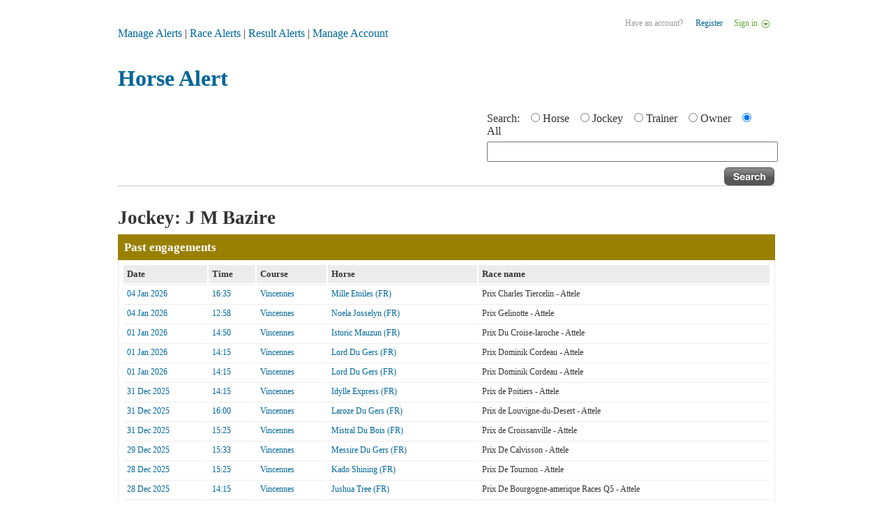

--- FILE ---
content_type: text/html
request_url: http://horsealert.com/jockey/5648/J-M-Bazire
body_size: 4867
content:
<!DOCTYPE html PUBLIC "-//W3C//DTD XHTML 1.0 Transitional//EN" "http://www.w3.org/TR/xhtml1/DTD/xhtml1-transitional.dtd">
<html xmlns="http://www.w3.org/1999/xhtml" xml:lang="en" >
    <head>
        <title>Horse Alert</title>
        <meta http-equiv="Content-Type" content="text/html; charset=utf-8" />
        <meta name="description" content="HorseAlert.com - The FREE SPORT ALERT SERVICE. Never miss a horse running again. HorseAlert will send you a FREE e-mail alert to tell you when a horse, jockey or trainer is next on track." />
        <meta name="keywords" content="horsetracker, alert, horse form, track horses, horse tracking service, free horse tracking service, horse reminder service, horse reminder, horses, racing, starting price, race, bet, result, card, statistics, tips , free tips, free bets, tipsters" />
        <link rel="stylesheet" type="text/css" href="http://yui.yahooapis.com/combo?3.1.1/build/cssreset/reset-min.css&3.1.1/build/cssfonts/fonts-min.css&3.1.1/build/cssbase/base-min.css" />
        <link rel="stylesheet" href="/css/style.css" type="text/css" media="screen" />
        <link rel="stylesheet" href="/css/jquery-ui-1.8.2.custom.css" type="text/css" media="screen" />
        <link rel="stylesheet" href="/css/demo_table.css" type="text/css" media="screen" />

        <script type="text/javascript" src="https://cdnjs.cloudflare.com/ajax/libs/jquery/1.4.4/jquery.min.js"></script>
        <script type="text/javascript" src="https://cdnjs.cloudflare.com/ajax/libs/jqueryui/1.8.24/jquery-ui.min.js"></script>
        <script type="text/javascript" src="/js/lib/jquery.validate.pack.js"></script>		

        <script type="text/javascript" src="/js/lib/jquery.dataTables.min.js"></script>
        <script type="text/javascript" src="/js/lib/jquery.dataTables.columnFilter.js"></script>

        <script type="text/javascript" src="/js/nagme.js"></script>
        <script type="text/javascript" src="/js/jquery.simplemodal-1.4.1.js"></script>
        <!-- <link rel="shortcut icon" href="/images/favicon.ico" type="image/x-icon"/> -->
    </head>
    <body class="Horse Alert">

    <div id="modalOverlay" class="modalOff"></div>

    <div id="centerModal" class="modalOff">
        <!-- Start modal inner boxes: -->
        <div id="noteModalContent" class="modalContents modalOff">
            <form id="frmSaveNote" method="POST" action="/editalert/" onsubmit="return validateSaveNote();">
                <div class="noteModalTitle">Note<img class="modalCloseButton" src="/images/Phase1/ModalCloseButton.png" alt="X" /></div>
                <div id="noteModalTimestamp">14 Feb 2011 | 19:15</div>
                <div class="noteModalMain"><textarea id="txtNoteText" name="txtNoteText"></textarea></div>
                <input id="hidNotePostAction" type="hidden" value="ADDEDIT_NOTE" name="hidPostAction" />
                <input id="hidAlertID" type="hidden" value="" name="hidAlertID" />
                <input id="hidNoteID" type="hidden" value="" name="hidNoteID" />
                <div class="noteSaveButton"><input type="image" src="/images/Phase1/saveButton.png" alt="Save" /></div>
            </form>
        </div>
        
        <div id="nagModalContent" class="modalContents modalOff">
            <form id="frmSaveNag" method="POST" action="/addnag">
                <input id="hidNotePostAction" type="hidden" value="ADD_NAG" name="hidPostAction" />
                <input id="hidObjectType" type="hidden" value="" name="hidObjectType" />
                <input id="hidObjectID" type="hidden" value="" name="hidObjectID" />
                <div id="nagModalLoggedOut">
                    <div class="nagModalTitle"><img class="NagMeLogo" src="/images/Phase1/NagMeLogoGreen.png" alt="" /><div id="modalNagTitle">Nag Me about </div><img class="modalCloseButton" src="/images/Phase1/ModalCloseButton.png" alt="X" /></div>
                    <div id="nagModalHorse"></div>
                    <div id="nagModalNoteTitle">To add a NagMe alert you must sign in.</div>
                    <div class="nagLoginForm">
                        <label class="loginTextbox" for="strLoginEmail">Email:</label>
                        <span id="nagLoginError"></span>
                        <div class="clear"></div>
                        <input id="strNagLoginEmail" class="loginTextbox" type="text" name="strLoginEmail" />
                        <label class="loginTextbox" for="strLoginPassword">Password:</label>
                        <input id="strNagLoginPassword" class="loginTextbox" type="password" name="strLoginPassword" />
                        <input id="btnLoginSignIn" class="loginButton" type="image" src="/images/Phase1/signInButton.png" onclick="doNagLogin(); return false;" />
                        <input id="chkNagRememberMe" class="loginCheckBox" type="checkbox" value="1" checked="checked" name="chkRememberMe" />
                        <label class="loginCheckbox" for="chkRememberMe">Keep me logged in</label>
                        <a href="/forgotpassword">Forgot password?</a>
                        <div id="nagLoginRegister"><div>Not a member yet?</div><input id="btnLoginRegister" type="image" src="/images/Phase1/registerButton.png" onclick="doNagRegister(); return false;" /></div>
                    </div>
                    <div class="clear"><br/></div>
                </div>
            </form>
        </div>
        <!-- End modal inner boxes -->
    </div>
    
    <div id="container">

        <div id="pageHeader">
            <div id="navBar">
                <p>
                <!--<a href="/about">About</a> |-->
                <!--    <a href="/terms">Terms</a> | -->
                <a href="/myalerts">Manage Alerts</a> | 
				<a href="/myracealerts">Race Alerts</a> |
				<a href="/myresultalerts">Result Alerts</a> |
                <a href="/myaccount">Manage Account</a>
            </div>
            <div id="loginControl">
                <div id="signInBoxOuter">
                    <div id="signInBoxInner">
                        <div id="signInBoxHeader">Sign in</div>
                        <label class="loginTextbox" for="strLoginEmail">Email:</label>
                        <span id="loginError"></span>
                        <div class="clear"></div>
                        <input id="strLoginEmail" class="loginTextbox" type="text" name="strLoginEmail" />
                        <label class="loginTextbox" for="strLoginPassword">Password:</label>
                        <input id="strLoginPassword" class="loginTextbox" type="password" name="strLoginPassword" />
                        <input id="btnLoginSignIn" class="loginButton" type="image" src="/images/Phase1/signInButton.png" onclick="doLogin(); return false;" />
                        <input id="chkRememberMe" class="loginCheckBox" type="checkbox" value="1" checked="checked" name="chkRememberMe" />
                        <label class="loginCheckbox" for="chkRememberMe">Keep me logged in</label>
                        <a class="forgotPassword" href="/forgotpassword">Forgot password?</a>
                        <!-- <div id="loginRegister">Not a member yet?<a class="registerNow" href="/register">Register now.</a></div> -->
                    </div>
                </div>
                <div id="signIn">Sign in <img src="/images/Phase1/loginDropdownOff.png" /></div><div id="signInLabel">Have an account?<a href="/register">Register</a></div>
                
                <form id="frmLogin" action="/login" method="POST">
                <input id="hidLoginEmail" type="hidden" name="email" />
                <input id="hidLoginPassword" type="hidden" name="password" />
                </form>
            </div>
        </div>

        <div class="clear"></div>

<div id="top-panel">
    <a href="/"><h1>Horse Alert</h1></a>
    <form method="GET" action="/search/" id="search-form">
        <!-- <input type="hidden" name="action" value="dosearch" /> -->
        <p>Search:
        <input type="radio" class="search-type-radio" id="search-type-horse" name="searchType" value='horse' /><span onclick="checkRadioButton(this)">Horse</span>
        <input type="radio" class="search-type-radio" id="search-type-jockey" name="searchType" value='jockey' /><span onclick="checkRadioButton(this)">Jockey</span>
        <input type="radio" class="search-type-radio" id="search-type-trainer" name="searchType" value='trainer' /><span onclick="checkRadioButton(this)">Trainer</span>
        <input type="radio" class="search-type-radio" id="search-type-owner" name="searchType" value='owner' /><span onclick="checkRadioButton(this)">Owner</span>
        <input type="radio" class="search-type-radio" id="search-type-all" name="searchType" value='all' checked="checked" /><span onclick="checkRadioButton(this)">All</span>
        </p>
        <input type="text" name="searchFor" id="search-bar" value=""/>
        <input type="image" name="submit" src="/images/blank.gif" value="Search" id="search-button" />
    </form>
    
    
</div>



<hr />
<div id="main-panel">
<div id="content-panel">
<h1 id="jockey-name">Jockey: J M Bazire</h1>
<!--<div id="btnNag_5648" class="nag-button"></div>-->
<script type="text/javascript">
$(document).ready(function()
{
    $('#btnNag_5648').click(function()
    {
        addNag(2, 5648, "J M Bazire", "J M Bazire");
    });
});
</script>



<h2>Past engagements</h2>
<table class="formEntriesTable bordered">
    <thead>
        <tr>
      <th class="formDate">Date</th>
      <th class="formEntriesTime">Time</th>
      <th>Course</th>
      <th>Horse</th>
      <th>Race name</th>
    </tr>
    </thead>
  <tbody>
 
  <tr>
    <td><a href="/card/415160">04 Jan 2026</a></td>
    <td><a href="/card/415160">16:35</a></td>
    <td><a href="/card/415160">Vincennes</a></td>
    <td><a href="/horse/377695/Mille-Etoiles">Mille Etoiles (FR)</a></td>
    <td>Prix Charles Tiercelin - Attele</td>
  </tr>
 
  <tr>
    <td><a href="/card/415154">04 Jan 2026</a></td>
    <td><a href="/card/415154">12:58</a></td>
    <td><a href="/card/415154">Vincennes</a></td>
    <td><a href="/horse/392410/Noela-Josselyn">Noela Josselyn (FR)</a></td>
    <td>Prix Gelinotte - Attele</td>
  </tr>
 
  <tr>
    <td><a href="/card/414919">01 Jan 2026</a></td>
    <td><a href="/card/414919">14:50</a></td>
    <td><a href="/card/414919">Vincennes</a></td>
    <td><a href="/horse/303949/Istoric-Mauzun">Istoric Mauzun (FR)</a></td>
    <td>Prix Du Croise-laroche - Attele</td>
  </tr>
 
  <tr>
    <td><a href="/card/414918">01 Jan 2026</a></td>
    <td><a href="/card/414918">14:15</a></td>
    <td><a href="/card/414918">Vincennes</a></td>
    <td><a href="/horse/400204/Lord-Du-Gers">Lord Du Gers (FR)</a></td>
    <td>Prix Dominik Cordeau - Attele</td>
  </tr>
 
  <tr>
    <td><a href="/card/414918">01 Jan 2026</a></td>
    <td><a href="/card/414918">14:15</a></td>
    <td><a href="/card/414918">Vincennes</a></td>
    <td><a href="/horse/366582/Lord-Du-Gers">Lord Du Gers (FR)</a></td>
    <td>Prix Dominik Cordeau - Attele</td>
  </tr>
 
  <tr>
    <td><a href="/card/414830">31 Dec 2025</a></td>
    <td><a href="/card/414830">14:15</a></td>
    <td><a href="/card/414830">Vincennes</a></td>
    <td><a href="/horse/317676/Idylle-Express">Idylle Express (FR)</a></td>
    <td>Prix de Poitiers - Attele</td>
  </tr>
 
  <tr>
    <td><a href="/card/414833">31 Dec 2025</a></td>
    <td><a href="/card/414833">16:00</a></td>
    <td><a href="/card/414833">Vincennes</a></td>
    <td><a href="/horse/366473/Laroze-Du-Gers">Laroze Du Gers (FR)</a></td>
    <td>Prix de Louvigne-du-Desert - Attele</td>
  </tr>
 
  <tr>
    <td><a href="/card/414832">31 Dec 2025</a></td>
    <td><a href="/card/414832">15:25</a></td>
    <td><a href="/card/414832">Vincennes</a></td>
    <td><a href="/horse/381661/Mistral-Du-Bois">Mistral Du Bois (FR)</a></td>
    <td>Prix de Croissanville - Attele</td>
  </tr>
 
  <tr>
    <td><a href="/card/414718">29 Dec 2025</a></td>
    <td><a href="/card/414718">15:33</a></td>
    <td><a href="/card/414718">Vincennes</a></td>
    <td><a href="/horse/385471/Messire-Du-Gers">Messire Du Gers (FR)</a></td>
    <td>Prix De Calvisson - Attele</td>
  </tr>
 
  <tr>
    <td><a href="/card/414633">28 Dec 2025</a></td>
    <td><a href="/card/414633">15:25</a></td>
    <td><a href="/card/414633">Vincennes</a></td>
    <td><a href="/horse/342467/Kado-Shining">Kado Shining (FR)</a></td>
    <td>Prix De Tournon - Attele</td>
  </tr>
 
  <tr>
    <td><a href="/card/414631">28 Dec 2025</a></td>
    <td><a href="/card/414631">14:15</a></td>
    <td><a href="/card/414631">Vincennes</a></td>
    <td><a href="/horse/320522/Jushua-Tree">Jushua Tree (FR)</a></td>
    <td>Prix De Bourgogne-amerique Races Q5 - Attele</td>
  </tr>
 
  <tr>
    <td><a href="/card/414630">28 Dec 2025</a></td>
    <td><a href="/card/414630">13:33</a></td>
    <td><a href="/card/414630">Vincennes</a></td>
    <td><a href="/horse/384827/Madison-Seven">Madison Seven (FR)</a></td>
    <td>Prix De Meulan - Attele</td>
  </tr>
 
  <tr>
    <td><a href="/card/414635">28 Dec 2025</a></td>
    <td><a href="/card/414635">16:35</a></td>
    <td><a href="/card/414635">Vincennes</a></td>
    <td><a href="/horse/373795/Liquidateur">Liquidateur (FR)</a></td>
    <td>Prix De Conde - Attele</td>
  </tr>
 
  <tr>
    <td><a href="/card/414525">27 Dec 2025</a></td>
    <td><a href="/card/414525">16:35</a></td>
    <td><a href="/card/414525">Vincennes</a></td>
    <td><a href="/horse/348658/Juste-Snob">Juste Snob (FR)</a></td>
    <td>Prix De Sainte-marie-du-mont - Attele</td>
  </tr>
 
  <tr>
    <td><a href="/card/414522">27 Dec 2025</a></td>
    <td><a href="/card/414522">14:50</a></td>
    <td><a href="/card/414522">Vincennes</a></td>
    <td><a href="/horse/378380/Mario-Mascar">Mario Mascar (FR)</a></td>
    <td>Prix Du Mele Sur Sarthe - Attele</td>
  </tr>
 
  <tr>
    <td><a href="/card/414521">27 Dec 2025</a></td>
    <td><a href="/card/414521">14:15</a></td>
    <td><a href="/card/414521">Vincennes</a></td>
    <td><a href="/horse/364508/Killiam-Fromentro">Killiam Fromentro (FR)</a></td>
    <td>Prix De Bar-le-duc - Attele</td>
  </tr>
 
  <tr>
    <td><a href="/card/414486">26 Dec 2025</a></td>
    <td><a href="/card/414486">16:13</a></td>
    <td><a href="/card/414486">Vincennes</a></td>
    <td><a href="/horse/322898/Cantab-As">Cantab As (FR)</a></td>
    <td>Prix de Montauban - Attele</td>
  </tr>
 
  <tr>
    <td><a href="/card/414491">26 Dec 2025</a></td>
    <td><a href="/card/414491">19:15</a></td>
    <td><a href="/card/414491">Vincennes</a></td>
    <td><a href="/horse/353538/Kador-Josselyn">Kador Josselyn (FR)</a></td>
    <td>Prix de Compiegne - Attele</td>
  </tr>
 
  <tr>
    <td><a href="/card/414485">26 Dec 2025</a></td>
    <td><a href="/card/414485">15:38</a></td>
    <td><a href="/card/414485">Vincennes</a></td>
    <td><a href="/horse/386436/Mamounia-Seven">Mamounia Seven (FR)</a></td>
    <td>Prix de Fougeres - Attele</td>
  </tr>
 
  <tr>
    <td><a href="/card/414489">26 Dec 2025</a></td>
    <td><a href="/card/414489">17:58</a></td>
    <td><a href="/card/414489">Vincennes</a></td>
    <td><a href="/horse/320327/Idole-Dourville">Idole D'ourville (FR)</a></td>
    <td>Prix de Salvanhac - Attele</td>
  </tr>
 
  <tr>
    <td><a href="/card/414487">26 Dec 2025</a></td>
    <td><a href="/card/414487">16:48</a></td>
    <td><a href="/card/414487">Vincennes</a></td>
    <td><a href="/horse/390261/Mandela-Seven">Mandela Seven (FR)</a></td>
    <td>Prix de Paray-Le-Monial - Attele</td>
  </tr>
 
  <tr>
    <td><a href="/card/414455">25 Dec 2025</a></td>
    <td><a href="/card/414455">14:15</a></td>
    <td><a href="/card/414455">Vincennes</a></td>
    <td><a href="/horse/354469/Kiki-And-Co">Kiki And Co (FR)</a></td>
    <td>Prix De Saint-aubin-les-elbeuf - Attele</td>
  </tr>
 
  <tr>
    <td><a href="/card/414453">25 Dec 2025</a></td>
    <td><a href="/card/414453">12:58</a></td>
    <td><a href="/card/414453">Vincennes</a></td>
    <td><a href="/horse/397535/Myriada">Myriada (FR)</a></td>
    <td>Prix De Castelsarrasin - Attele</td>
  </tr>
 
  <tr>
    <td><a href="/card/414458">25 Dec 2025</a></td>
    <td><a href="/card/414458">15:53</a></td>
    <td><a href="/card/414458">Vincennes</a></td>
    <td><a href="/horse/376451/Melba-Du-Gers">Melba Du Gers (FR)</a></td>
    <td>Prix De Chateau Chinon - Attele</td>
  </tr>
 
  <tr>
    <td><a href="/card/414452">25 Dec 2025</a></td>
    <td><a href="/card/414452">12:23</a></td>
    <td><a href="/card/414452">Vincennes</a></td>
    <td><a href="/horse/392410/Noela-Josselyn">Noela Josselyn (FR)</a></td>
    <td>Prix De Chatellerault - Attele</td>
  </tr>
 
  <tr>
    <td><a href="/card/414456">25 Dec 2025</a></td>
    <td><a href="/card/414456">14:50</a></td>
    <td><a href="/card/414456">Vincennes</a></td>
    <td><a href="/horse/369818/Looking-Daurcy">Looking D'aurcy (FR)</a></td>
    <td>Prix De La Touraine - Attele</td>
  </tr>
 
  <tr>
    <td><a href="/card/414344">24 Dec 2025</a></td>
    <td><a href="/card/414344">11:48</a></td>
    <td><a href="/card/414344">Vincennes</a></td>
    <td><a href="/horse/389159/Mythique-Josselyn">Mythique Josselyn (FR)</a></td>
    <td>Prix De Barcelonnette - Attele</td>
  </tr>
 
  <tr>
    <td><a href="/card/414352">24 Dec 2025</a></td>
    <td><a href="/card/414352">16:35</a></td>
    <td><a href="/card/414352">Vincennes</a></td>
    <td><a href="/horse/370669/Legende-Seven">Legende Seven (FR)</a></td>
    <td>Prix De Saint-jean-de-monts - Attele</td>
  </tr>
 
  <tr>
    <td><a href="/card/414350">24 Dec 2025</a></td>
    <td><a href="/card/414350">15:25</a></td>
    <td><a href="/card/414350">Vincennes</a></td>
    <td><a href="/horse/386334/Kalie-Pacha">Kalie Pacha (FR)</a></td>
    <td>Prix De Chatel-censoir - Attele</td>
  </tr>
 
  <tr>
    <td><a href="/card/414348">24 Dec 2025</a></td>
    <td><a href="/card/414348">14:15</a></td>
    <td><a href="/card/414348">Vincennes</a></td>
    <td><a href="/horse/382815/Mateo-Di-Quattro">Mateo Di Quattro (FR)</a></td>
    <td>Prix De Craon - Attele</td>
  </tr>
 
  <tr>
    <td><a href="/card/414217">21 Dec 2025</a></td>
    <td><a href="/card/414217">14:15</a></td>
    <td><a href="/card/414217">Vincennes</a></td>
    <td><a href="/horse/379643/Immortal-Doc">Immortal Doc (FR)</a></td>
    <td>Prix Tenor De Baune-amerique Races Q4 - Attele</td>
  </tr>
 
  <tr>
    <td><a href="/card/414222">21 Dec 2025</a></td>
    <td><a href="/card/414222">17:10</a></td>
    <td><a href="/card/414222">Vincennes</a></td>
    <td><a href="/horse/375782/Mouskie-De-Guez">Mouskie De Guez (FR)</a></td>
    <td>Prix De Fustignac - Attele</td>
  </tr>
 
  <tr>
    <td><a href="/card/414220">21 Dec 2025</a></td>
    <td><a href="/card/414220">16:00</a></td>
    <td><a href="/card/414220">Vincennes</a></td>
    <td><a href="/horse/356607/Liza-Josselyn">Liza Josselyn (FR)</a></td>
    <td>Criterium Continental-amerique Races Q3 - Attele</td>
  </tr>
 
  <tr>
    <td><a href="/card/414174">20 Dec 2025</a></td>
    <td><a href="/card/414174">12:23</a></td>
    <td><a href="/card/414174">Vincennes</a></td>
    <td><a href="/horse/390261/Mandela-Seven">Mandela Seven (FR)</a></td>
    <td>Prix Du Merlerault - Attele</td>
  </tr>
 
  <tr>
    <td><a href="/card/414179">20 Dec 2025</a></td>
    <td><a href="/card/414179">15:25</a></td>
    <td><a href="/card/414179">Vincennes</a></td>
    <td><a href="/horse/344862/Kynte-Flush">Kynte Flush (FR)</a></td>
    <td>Prix D'evreux - Attele</td>
  </tr>
 
  <tr>
    <td><a href="/card/414177">20 Dec 2025</a></td>
    <td><a href="/card/414177">14:15</a></td>
    <td><a href="/card/414177">Vincennes</a></td>
    <td><a href="/horse/251468/Himberland">Himberland (FR)</a></td>
    <td>Prix De Strasbourg - Attele</td>
  </tr>
 
  <tr>
    <td><a href="/card/414101">19 Dec 2025</a></td>
    <td><a href="/card/414101">19:15</a></td>
    <td><a href="/card/414101">Vincennes</a></td>
    <td><a href="/horse/354253/Joy-Du-Carnois">Joy Du Carnois (FR)</a></td>
    <td>Prix D'amboise - Attele</td>
  </tr>
 
  <tr>
    <td><a href="/card/414099">19 Dec 2025</a></td>
    <td><a href="/card/414099">17:58</a></td>
    <td><a href="/card/414099">Vincennes</a></td>
    <td><a href="/horse/386436/Mamounia-Seven">Mamounia Seven (FR)</a></td>
    <td>Prix De Jablines - Attele</td>
  </tr>
 
  <tr>
    <td><a href="/card/414097">19 Dec 2025</a></td>
    <td><a href="/card/414097">16:48</a></td>
    <td><a href="/card/414097">Vincennes</a></td>
    <td><a href="/horse/354174/Lagnu-Mag">Lagnu Mag (FR)</a></td>
    <td>Prix De Luynes - Attele</td>
  </tr>
 
  <tr>
    <td><a href="/card/413920">17 Dec 2025</a></td>
    <td><a href="/card/413920">12:55</a></td>
    <td><a href="/card/413920">Vincennes</a></td>
    <td><a href="/horse/328653/Iron-Du-Gers">Iron Du Gers (FR)</a></td>
    <td>Prix de la Tremblade - Attele</td>
  </tr>
 
  <tr>
    <td><a href="/card/413720">14 Dec 2025</a></td>
    <td><a href="/card/413720">14:15</a></td>
    <td><a href="/card/413720">Vincennes</a></td>
    <td><a href="/horse/397931/Jobspost">Jobspost (FR)</a></td>
    <td>Prix De Briare - Attele</td>
  </tr>
 
  <tr>
    <td><a href="/card/413718">14 Dec 2025</a></td>
    <td><a href="/card/413718">12:58</a></td>
    <td><a href="/card/413718">Vincennes</a></td>
    <td><a href="/horse/393504/Nanika-Du-Pont">Nanika Du Pont (FR)</a></td>
    <td>Prix Une De Mai - Group 2 - Attele</td>
  </tr>
 
  <tr>
    <td><a href="/card/413725">14 Dec 2025</a></td>
    <td><a href="/card/413725">17:10</a></td>
    <td><a href="/card/413725">Vincennes</a></td>
    <td><a href="/horse/387805/Tulipe-Oasis">Tulipe Oasis (FR)</a></td>
    <td>Prix Albert Rayon - Group 3 -Attele</td>
  </tr>
 
  <tr>
    <td><a href="/card/413724">14 Dec 2025</a></td>
    <td><a href="/card/413724">16:35</a></td>
    <td><a href="/card/413724">Vincennes</a></td>
    <td><a href="/horse/297950/Hubble-Du-Vivier">Hubble Du Vivier (FR)</a></td>
    <td>Prix Jean Dumouch - Group 3 - Attele</td>
  </tr>
 
  <tr>
    <td><a href="/card/413668">13 Dec 2025</a></td>
    <td><a href="/card/413668">15:25</a></td>
    <td><a href="/card/413668">Vincennes</a></td>
    <td><a href="/horse/382052/Fly-Top">Fly Top (FR)</a></td>
    <td>Prix Oscar Collard - Attele - Group 3</td>
  </tr>
 
  <tr>
    <td><a href="/card/413666">13 Dec 2025</a></td>
    <td><a href="/card/413666">14:15</a></td>
    <td><a href="/card/413666">Vincennes</a></td>
    <td><a href="/horse/210767/Femto-De-Vauvert">Femto De Vauvert (FR)</a></td>
    <td>Prix Michel Thoury - Attele</td>
  </tr>
 
  <tr>
    <td><a href="/card/413664">13 Dec 2025</a></td>
    <td><a href="/card/413664">12:58</a></td>
    <td><a href="/card/413664">Vincennes</a></td>
    <td><a href="/horse/394027/Gilles-Grif">Gilles Grif (FR)</a></td>
    <td>Prix De Mansle - Attele - Group 3</td>
  </tr>
 
  <tr>
    <td><a href="/card/413671">13 Dec 2025</a></td>
    <td><a href="/card/413671">17:10</a></td>
    <td><a href="/card/413671">Vincennes</a></td>
    <td><a href="/horse/372524/Lumiere-Du-Chene">Lumiere Du Chene (FR)</a></td>
    <td>Prix D'evrecy - Attele</td>
  </tr>
 
  <tr>
    <td><a href="/card/413563">12 Dec 2025</a></td>
    <td><a href="/card/413563">19:15</a></td>
    <td><a href="/card/413563">Vincennes</a></td>
    <td><a href="/horse/317676/Idylle-Express">Idylle Express (FR)</a></td>
    <td>Prix De Tourcoing - Attele</td>
  </tr>
 
  <tr>
    <td><a href="/card/413561">12 Dec 2025</a></td>
    <td><a href="/card/413561">17:58</a></td>
    <td><a href="/card/413561">Vincennes</a></td>
    <td><a href="/horse/375782/Mouskie-De-Guez">Mouskie De Guez (FR)</a></td>
    <td>Prix De Cancale - Attele</td>
  </tr>
  </tbody>
</table>







</div>

<div id="ad-panel">
    <!-- Advert code to go here -->
</div>








    <div id="footer">
        <p><!-- <a href="/privacy">Privacy</a> | -->
            <!--
            <a href="/about">About</a> |
            <a href="/terms">Terms</a> |
            <a href="/privacy">Privacy</a> |
            <a href="/myalerts">Manage Alerts</a> | 
            <a href="/myaccount">Manage Account</a> |-->
            <a href="/gallops">Gallops</a> |
            <a href="/racingnews">Racing News</a> | 
            <a href="/calendar">Calendar</a> |
            &copy; 2026</p>
    </div>
</div>
</body>
</html>


--- FILE ---
content_type: text/css
request_url: http://horsealert.com/css/style.css
body_size: 5112
content:
body {
  background-color:#ffffff;
  color:#333333;
}
a {
  color:#006699;
  text-decoration:none;
}
img { display:block; }
.center-align {
  margin:0px auto;
  position:relative;
}

.gHidden { display: none !important}
.gNoBreak { white-space:nowrap; }

.page-areas {
  margin:0px auto;
  position:relative;
  width:942px;
  clear:both;
}

div#container
{
	margin:0 auto 0;
	padding: 15px;
	position:relative;
	width:942px;
}

div#container hr {
  display:block;
  position:relative;
  padding:0;
  margin:30px auto;
  width:100%;
  clear:both;
  border:none;
  border-top:1px solid #cccccc;
  font-size:1px;
  line-height:0;
  overflow:visible;
}
div#container #search-bar {
  width:499px;
  margin-bottom:7px;
  font-size:123.1%;
}
div#container #search-button {
  background:url('/images/search-button.png');
  width:74px;
  height:27px;
  float:right;
}
div#container #search-button:hover { background-position:0 28px; }
/*div#container img {*/
#home-page-panel img {
  width:224px;
  margin-left:131px;
  margin-bottom:15px;
  display:block;
}
div#container input.search-type-radio {
  margin-left:12px;
  margin-right:4px;
}
div#container div#home-page-panel p {
  margin-top:7px;
  width:429px;
  float:left;
}
div#container div#home-page-panel {
  margin:0px auto;
  position:relative;
  width:503px;
  margin-top:14px;
  margin-bottom:52px;
}
div#container div#top-panel img {
  float:left;
  margin-left:0px;
  margin-bottom:26px;
}
div#container div#top-panel form {
  width:413px;
  float:right;
}
div#container div#top-panel p {
  float:left;
  margin-bottom:6px;
  margin-top:6px;
  width:400px;
}
div#container div#top-panel #search-bar { width:409px; }
div#container div#top-panel {
  margin:0px auto;
  position:relative;
  width:942px;
  margin-top:0px;
}
div#container div#main-panel #content-panel {
  float:left;
  width:942px;
}
div#container div#main-panel #ad-panel h3 { color:#fd5b10; }
div#container div#main-panel #ad-panel a {
  color:#333333;
  text-decoration:underline;
}
div#container div#main-panel #ad-panel {
  float:left;
  width:140px;
  margin-left:22px;
}
div#container div#main-panel h1 span { font-weight:normal; }
div#container div#main-panel h1 {
  font-size:167%;
  float:left;
  margin:0;
  margin-right:12px;
}
div#container div#main-panel h2 {
  font-size:108%;
  margin-bottom:0px;
  padding:0.5em;
  clear:both;
  background:#998000;
  color:#ffffff;
}
div#container div#main-panel .nag-button {
  background:url('/images/nag-button.png');
  width:96px;
  height:26px;
  margin:0;
  float:left;
  cursor: pointer;
}
div#container div#main-panel .nag-button:hover { background-position:0 26px; }
div#container div#main-panel .no-bg {
  background:none;
  width:auto;
  height:auto;
  float:none;
}
div#container div#main-panel p#horse-details span { margin-right:24px; }
div#container div#main-panel p#horse-details { clear:left; }
div#container div#main-panel p { clear:left; }
div#container div#main-panel div#search-results-container {
  clear:both;
  padding-top:30px;
}
div#container div#main-panel div.search-results {
  float:left;
  width:234px;
}
div#container div#main-panel div.no-results { font-size:17px; }

div#container div#main-panel table, div#container div#main-panel td, div#container div#main-panel th { border:none; padding:5px; }
div#container div#main-panel table.bordered th, div#container div#main-panel table.bordered td {
  border:0;
  text-align:left;
}
div#container div#main-panel table.bordered td {
  vertical-align:top;
  vertical-align:top;
  border-top:1px solid #ececec;
}

div#container div#main-panel table.bordered td.closeup-comments {border-top: 0;color: #888;font-size: 11px;}

div#container div#main-panel table.bordered th.numerical-column, div#container div#main-panel table.bordered td.numerical-column { text-align:center; }
div#container div#main-panel table.bordered thead {
  background-color:#ececec;
  font-weight:normal;
  color:#333333;
}
div#container div#main-panel table.bordered {
  width:100%;
  clear:both;
  border-left:1px solid #ececec;
  border-right:1px solid #ececec;
  border-bottom:1px solid #ececec;
}
div#container div#main-panel form#login-form label { display:block; }
div#container div#main-panel form#login-form div {
  width:233px;
  float:left;
  margin-right:13px;
  margin-bottom:30px;
}
div#container div#main-panel form#login-form input {
  width:233px;
  font-size:123.1%;
}
div#container div#main-panel form#login-form select {
  width:233px;
  font-size:123.1%;
}
div#container div#main-panel form#login-form div#login-submit-container input {
  width:77px;
  height:30px;
  background:url("/images/login-button.png") 0 0;
}
div#container div#main-panel form#login-form div#reset-submit-container input {
  width:176px;
  height:30px;
  background:url("/images/reset-password-button.png") 0 0;
}
div#container div#main-panel form#login-form {
  clear:left;
  margin-top:78px;
}
div#container div#main-panel table.alerts-table thead {
  background-color:#998000;
  color:#ffffff;
}
div#container div#main-panel table.alerts-table { }
div#container div#main-panel {
  margin:0px auto;
  position:relative;
  width:942px;
  clear:both;
  clear:both;
  margin-top:26px;
  padding-bottom:12px;
}
div#container div#card h1 {
  margin-bottom:30px;
  float:none;
}
div#container div#card h2 {
  background:#ffffff;
  color:#333333;
  padding:0;
}
div#container div#card table th {
  background:#998000;
  color:#ffffff;
}
div#container div#card p {
  margin-top:30px;
  margin-bottom:30px;
}
div#container div#content-panel h1 { margin-bottom:8px; }
div#container div#content-panel h1#horse-name { margin-bottom:30px; }
div#container div#content-panel table.dFormSummary tr.last { background-color: #ececec; }
div#container div#content-panel table.dFormSummary tr.notGreyed { background-color: #ffffff; }
div#container div#content-panel table.dFormSummary #formExpander .formControlOpen { color:#006699 !important; cursor:pointer; font-weight: normal; }
div#container div#content-panel table.dFormSummary #formExpander .formControlClose { color:#006699 !important; cursor:pointer; font-weight: normal; margin-left: 15px; }
div#container div#content-panel table.dFormSummary #formExpander IMG { display:inline; margin:0 0 0 5px; vertical-align:bottom; }

div#container div#content-panel #raceCardTable { font-size: 12px; }
div#container div#content-panel #raceCardTable TH { line-height:1.5; padding:8px 5px; }
div#container div#content-panel #raceCardTable TH.whlogo { }
div#container div#content-panel #raceCardTable TH.whlogo IMG { margin:0 0 0 11px; }
div#container div#content-panel #raceCardTable TD.whodds { font-size: 14px; }

#footer {
  margin:0px auto;
  position:relative;
  width:942px;
  width:100%;
  clear:both;
  padding-top:32px;
  margin-bottom:32px;
  font-size:85%;
  text-align:center;
}

#navBar {
  float:left;
}

.ui-autocomplete { width:409px; }
.homepage .ui-autocomplete { width:501px; }

.ui-menu-item { list-style:none outside none; }
.ui-menu-item a { padding:2px; }
form#nag_form_entry input#email { width:240px; }
#nag-me-submit {
  background:url('/images/nag-button.png');
  width:96px;
  height:26px;
  margin:0;
  border:0;
  color:#ffffff;
}

#nag_form_entry #nag-me-submit {margin-bottom: -7px;}

#nag-me-submit:hover { background-position:0 26px; }
label.error, .error { color:#d82d33; font-weight: bold;}
#error-box { min-height:1.4em; }
form.myaccount {clear: both;padding-top: 20px;}
form.myaccount label {width: 160px;display: inline-block;}
form.myaccount ol, form.myaccount ol li {list-style-type: none;margin: 0;}
form.myaccount ol li {margin-bottom: 10px;}

/*
Registration Page
*/

#registerBody, .form-container
{
    margin:34px auto 0;
    position:relative;
    width:620px;
}
#registerBody H1, .form-container h1
{
    font-size:26px;
    margin:10px 0;
}
#registerBody P { }
#registerBody TABLE, .form-container table { width: 100%; }
#registerBody TD, .form-container td
{
    border:medium none;
    padding:0;
}

#registerBody .mobileLabel { color: #888888; padding-bottom:2px; }
#registerBody .mobileLabel INPUT { margin-bottom:0; }
#registerBody .confirmPassword { padding-bottom:2px; }
#registerBody .confirmPassword INPUT { margin-bottom:0; }
#registerBody .mobileMessage { color: #888888; padding-bottom:7px; }

#registerBody TD INPUT, .form-container input
{
    margin:3px 5px 14px 0;
    width:240px;
    padding-left:6px;
}
.form-container input { margin-bottom: 0; }
.form-container td { padding-bottom: 14px; }
.form-container .note { color: #999; }
.checkbox-label { width: auto !important; }
input.checkbox { width: auto; }
button.save-changes {
    background: url(../images/save-changes-button.png) no-repeat;
    text-indent: -9999px;
    width: 120px;
    height: 27px;
    border: none;
    margin: 0 !important;
}
button:hover { cursor: pointer; }
#registerBody P.registrationHeader
{
    line-height:2.5;
}
#registerBody P.checkOptions
{
    line-height:1.5;
}
#registerBody P.checkOptions INPUT
{
    margin:-2px 10px 0 0;
    vertical-align:middle;
}
#registerBody #btnSignUp
{
    margin:1px 0 0 12px;
    vertical-align:top;
    cursor: pointer;    
}
#registerBody #btnCreateAccount, .form-container .button
{
    margin:12px 0 0;
}
#registerBody SPAN, .form-container span { color: #d4484b; }

.headerBorder
{
    clear: both; border-bottom:1px solid #CCCCCC;
}

#registerBody #strTelephone { color: #909090; }

#registrationBody #registrationError, .form-container .error { color: red; font-weight: bold; }

#registerDone P.registrationHeader
{
    line-height:1.5;
}


#registerDoneBody
{
    margin:34px auto 0;
    position:relative;
    width:620px;
}

#registerConfirmBody
{
    margin:34px auto 0;
    position:relative;
    width:620px;
}


#status { font-weight: bold; }
.success { color: #64A63C !important; }

/*
Forgot Password Page
---------------------------------------------------------------------------
*/

#forgotPasswordBody
{
    margin:34px auto 0;
    position:relative;
    width:620px;
}
#forgotPasswordBody H1
{
    font-size:26px;
    margin:10px 0;
}
#forgotPasswordBody P { }
#forgotPasswordBody TABLE { width: 100%; }
#forgotPasswordBody TD
{
    border:medium none;
    padding:0;
}
#forgotPasswordBody TD INPUT
{
    margin:3px 5px 14px 0;
    width:240px;
    padding-left:6px;
}
#forgotPasswordBody P.registrationHeader
{
    line-height:1.5;
}
#forgotPasswordBody P.checkOptions
{
    line-height:1.5;
}
#forgotPasswordBody P.checkOptions INPUT
{
    margin:-2px 10px 0 0;
    vertical-align:middle;
}
#forgotPasswordBody #btnSignUp
{
    margin:1px 0 0 12px;
    vertical-align:top;
}
#forgotPasswordBody #btnCreateAccount
{
    margin:12px 0 0;
}
#forgotPasswordBody SPAN { color: #d4484b; }

.headerBorder
{
    clear: both; border-bottom:1px solid #CCCCCC;
}

#forgotPasswordBody #strTelephone { color: #909090; }

#registrationBody #forgotPasswordError { color: red; font-weight: bold; }


#registerDone P.registrationHeader
{
    line-height:1.5;
}

#forgotPasswordDoneBody
{
    margin:34px auto 0;
    position:relative;
    width:620px;
}


/*
Reset Password Page
---------------------------------------------------------------------------
*/

#resetPasswordBody
{
    margin:34px auto 0;
    position:relative;
    width:620px;
}
#resetPasswordBody H1
{
    font-size:26px;
    margin:10px 0;
}
#resetPasswordBody P { }
#resetPasswordBody TABLE { width: 100%; }
#resetPasswordBody TD
{
    border:medium none;
    padding:0;
}
#resetPasswordBody TD INPUT
{
    margin:3px 5px 14px 0;
    width:240px;
    padding-left:6px;
}
#resetPasswordBody P.registrationHeader
{
    line-height:2.5;
}
#resetPasswordBody P.checkOptions
{
    line-height:1.5;
}
#resetPasswordBody P.checkOptions INPUT
{
    margin:-2px 10px 0 0;
    vertical-align:middle;
}
#resetPasswordBody #btnSignUp
{
    margin:1px 0 0 12px;
    vertical-align:top;
}
#resetPasswordBody #btnCreateAccount
{
    margin:12px 0 0;
}
#resetPasswordBody SPAN { color: #d4484b; }

.headerBorder
{
    clear: both; border-bottom:1px solid #CCCCCC;
}

#resetPasswordBody #strTelephone { color: #909090; }

#registrationBody #resetPasswordError { color: red; font-weight: bold; }


#registerDone P.registrationHeader
{
    line-height:1.5;
}

#resetPasswordDoneBody
{
    margin:34px auto 0;
    position:relative;
    width:620px;
}


.closeAlertCross { border: 0; }

/* --------------------------------------------------------------------------------------------- */

#homepageCards { width:934px; min-height: 200px; background-color: #ffffff;}
#homepageCards #cardsTitle { background-color: #998000; color: #ffffff; float: left; width:100%; padding:4px 4px 3px; font-size:14px; font-weight:bold; }
#homepageCards #cardsInstructions { float: right; text-align: right; padding:0 5px 0 0; }
#homepageCards #cardsInstructions div { float: right; margin: 3px 0 0 0; font-size:11px; font-weight:normal; }
#homepageCards #cardsInstructions img { float: right; margin-left:8px; }
#homepageCards #latestResultsTable { width: 942px; font-size: 11px; margin-bottom:0; }

#homepageCards #latestResultsTable td, #homepageCards #latestResultsTable th { border:none; margin: 0; padding: 0; }
#homepageCards #latestResultsTable th { background-color: #e9e9e9; text-align: left; color: #323232; padding: 3px 4px; }
#homepageCards #latestResultsTable td { padding: 0px 4px; }

#homepageCards #latestResultsTable td.race { width: 195px; vertical-align:top; }
#homepageCards #latestResultsTable td.position { width: 70px; padding:0 4px 0 0; }
#homepageCards #latestResultsTable td.beaten { width: 67px; font-size:13px; }
#homepageCards #latestResultsTable td.horse {font-size:13px; font-weight:bold; width:150px; }
#homepageCards #latestResultsTable td.nag { width: 85px; }
#homepageCards #latestResultsTable td.wgt { padding-right:8px; white-space:nowrap; font-size:11px; }
#homepageCards #latestResultsTable td.jockey { width: 107px; }
#homepageCards #latestResultsTable td.trainer { width: 126px; white-space:nowrap; }
#homepageCards #latestResultsTable td.age { width: 37px; font-size: 12px; }
#homepageCards #latestResultsTable td.sp { width: 51px; font-size: 12px; }

#homepageCards #latestResultsTable td.position div { float: left; width: 27px; height: 23px; padding-top: 4px; text-align: center; margin: 2px 1px 1px 1px; background-color: #666666; font-size: 13px; color: white; font-weight: bold; }
#homepageCards #latestResultsTable td.race ul { margin: 0; }
#homepageCards #latestResultsTable td.race ul li { margin:1px 0 0; list-style:none outside none;  }
#homepageCards #latestResultsTable td.race ul li.raceTitle { font-size:14px; font-weight:bold; }
#homepageCards #latestResultsTable td.race ul li.resultsLink { font-size:12px; font-weight:bold; }

#homepageCards #latestResultsTable tr.oddRow { background-color: #f0f0f0; }
#homepageCards #latestResultsTable tr.firstRow td { padding-top: 10px; }
#homepageCards #latestResultsTable tr.endRow td { border-bottom: 1px dotted #315817; padding-bottom: 10px; }

#homepageCards #latestResultsTable a.nag-button { background:transparent url(/images/Phase1/NagMeButton.png) no-repeat scroll 0 0; display:block; height:20px; width:74px; cursor: pointer; }

/* --------------------------------------------------------------------------------------------- */

#homepageCards #resultsSummaryTable { width: 942px; font-size: 11px; margin-bottom:0; }
#homepageCards #resultsSummaryTable td, #homepageCards #resultsSummaryTable th { border:none; margin: 0; padding: 0; font-size:13px; }
#homepageCards #resultsSummaryTable th { background-color: #e9e9e9; text-align: left; color: #333333; padding: 5px 5px; font-weight: normal; width:50%; }
#homepageCards #resultsSummaryTable td { padding: 3px 5px; }
#homepageCards #resultsSummaryTable td A { padding: 0px 3px; }
#homepageCards #resultsSummaryTable td.raceTimesCell { width:85%; }
#homepageCards #resultsSummaryTable td.raceTimesCell a.racecard { color: #FF6600; }
#homepageCards #resultsSummaryTable tr.evenRow { background-color: #f0f0f0; }
#homepageCards #resultsSummaryTable tr.endRow td { border-top: 1px dotted #315817; padding-bottom: 10px; }

/* --------------------------------------------------------------------------------------------- */

#pageHeader { }
#pageHeader #loginControl { float: right; color: #999999; font-size:12px; }
#pageHeader #signInLabel { padding:3px 0 0 0; float: right; }
#pageHeader #signInLabel a { margin:0 0 0 18px; }
#pageHeader #loginControl #signIn { float: right; display:inline; margin-left:6px; padding:3px 5px 4px 10px; vertical-align:middle; cursor: pointer; background-color:#ffffff; color:#63a738; }
#pageHeader #loginControl #signIn.on { background-color:#998000; color:#FFFFFF; }
#pageHeader #loginControl #signOut { float: right; display:inline; margin-left:6px; padding:3px 5px 4px 10px; vertical-align:middle; cursor: pointer; background-color:#ffffff; color:#63a738; }
#pageHeader #loginControl #signIn IMG { display:inline; vertical-align:top; }

#signInBoxOuter { left:676px; position:absolute; top:2px; z-index:3; background: transparent url(/images/Phase1/loginBoxOutline2.png) no-repeat top left; display: none; width:295px; height:252px; }
#signInBoxInner { height:177px; margin:3px 0 0 13px; padding:13px; width:243px; }
#signInBoxInner #signInBoxHeader { clear:both; color:#FFFFFF; display:block; height:32px; padding-right:14px; text-align:right; cursor:pointer; }

#signInBoxInner label.loginTextbox { display:block; float:left; margin: 0 0 5px; }
#signInBoxInner span#loginError { display:block; float:left; color: #cc0000; margin: 0 0 5px 52px; }
#signInBoxInner input.loginTextbox { margin-bottom:13px; width:237px; }
#signInBoxInner input.loginButton { float:left; margin:0 14px 0 0; }
#signInBoxInner label.loginCheckbox { float:left; margin:8px 0 0 5px; vertical-align:top; }
#signInBoxInner input.loginCheckBox { float:left; margin-top:8px; vertical-align:top; }
#signInBoxInner a.forgotPassword { clear:both; display:block; margin:36px 0 0; }
#signInBoxInner #loginRegister { margin-top:4px; }
#signInBoxInner #loginRegister A { margin-left:5px; }

#nagModalLoggedOut label.loginTextbox { display:block; float:left; margin: 0 0 5px; }
#nagModalLoggedOut span#nagLoginError { display:block; float:left; color: #cc0000; margin: 0 0 5px 52px; }
#nagModalLoggedOut input.loginTextbox { margin-bottom:13px; width:342px; }
#nagModalLoggedOut input.loginButton { float:left; margin:0 14px 0 0; }
#nagModalLoggedOut label.loginCheckbox { float:left; margin:6px 0 0 5px; vertical-align:top; }
#nagModalLoggedOut input.loginCheckBox { float:left; margin-top:8px; vertical-align:top; }
#nagModalLoggedOut a { clear:both; display:block; margin:36px 0 0; }

.clear { clear: both; }
.hoverHighlight { text-decoration: underline; }

#modalOverlay { width: 100%; height: 100%; z-index: 2; background-color: black; position: absolute; opacity: 0.3 }
.modalOff { display: none; }

#centerModal .noteModalTitle { text-align: left; background-color: #998000; color: #ffffff; padding:5px 0 7px 9px; font-size: 13px; font-weight:bold; }
#centerModal .modalCloseButton { float: right; padding:1px 4px 0 0; cursor: pointer; }
#centerModal #noteModalContent { width: 384px; height: 281px; }
#centerModal #noteModalTimestamp { border-top: 1px solid #ececec; border-bottom: 1px solid #ececec; color: #666666; padding:6px 7px; }

#centerModal .noteModalMain { border:1px solid #ECECEC; color:#666666; height:167px; margin:9px 7px; width:368px; }
#centerModal .noteModalMain TEXTAREA { border:0 none; height:147px; padding:10px 20px; width:328px; }

#centerModal .nagModalTitle { text-align: left; background-color: #998000; color: #ffffff; padding:4px 1px 8px 6px; font-size: 13px; font-weight:bold; }
#centerModal .nagModalTitle DIV { display:inline; margin-left:6px; position:relative; top:2px; }
#centerModal .nagModalTitle IMG.NagMeLogo { float:left; display: inline; }
#centerModal #nagModalHorse { font-size:22px; font-weight:bold; padding:18px 21px; }
#centerModal #nagModalNoteTitle { font-size:13px; padding:0px 21px; }

#centerModal .nagLoginForm { font-size:13px; padding:0px 21px; margin: 5px 0 10px 0; }

#centerModal .nagModalMain { border:1px solid #ECECEC; color:#666666; height:167px; margin:14px 21px; width:341px; }
#centerModal .nagModalMain TEXTAREA { border:0 none; height:151px; padding:8px 6px; width:328px; }
/* #centerModal #nagModalContent { padding-bottom: 15px; } */
#centerModal .noteSaveButton { width: 72px; margin: 0 auto; }
#centerModal .nagSaveButton { width: 96px; margin: 0 0 0 21px; }

#centerModal .nagSaveButton .nag-button { background:url('/images/nag-button.png'); width:96px; height:26px; margin:0; float:left; cursor: pointer; }
#centerModal .nagSaveButton .nag-button:hover { background-position:0 26px; }

#nagModalLoggedIn { width:384px; }
#nagModalLoggedOut { width:384px; }

#btnLoginRegister { margin-left:10px; }
#nagLoginRegister { margin-top:15px; }
#nagLoginRegister div { float:left; margin-top:6px; }

#simplemodal-overlay {background-color:#000;}
#simplemodal-container {background-color:#FFFFFF; }

#content-panel div.aboutPage { clear: both; }

div#container div#content-panel TABLE.formEntriesTable { font-size:12px; }
#content-panel .formEntriesTable TH { vertical-align: top; font-size:13px; }
#content-panel .formEntriesTable TR.details_row TD { padding:1px 5px 4px !important; }
#content-panel .formEntriesTable TR.comments_row TD { padding:1px 5px 4px !important; }

#content-panel .formEntriesTable TD.nag a.small-nag-button { cursor: pointer; background:transparent url(/images/Phase1/NagMeButton.png) no-repeat scroll 0 0; display:block; height:20px; width:74px; }
#content-panel .formEntriesTable TD.nag a.small-nag-button:hover { background-position:0 -20px; }
#content-panel .formEntriesTable TH.place { padding: 5px 0 !important; }
#content-panel .formEntriesTable TH.draw { padding: 5px 0 !important; }

#content-panel .formEntriesTable TD.place { padding: 2px 0px 2px 2px !important; }
#content-panel .formEntriesTable TD.place DIV { float: left; width: 38px; height: 30px; padding-top: 8px; text-align: center; margin: 2px 1px 1px 1px; background-color: #666666; font-size: 17px; color: white; font-weight: bold; }
#content-panel .formEntriesTable TD.place DIV SUP { font-size: 9px; }

#content-panel .formEntriesTable TD.draw { padding: 2px 2px 2px 0px !important; }
#content-panel .formEntriesTable TD.draw DIV { float: left; width: 38px; height: 30px; padding-top: 8px; text-align: center; margin: 2px 1px 1px 1px; background-color: #666666; font-size: 17px; color: white; font-weight: bold; }
#content-panel .formEntriesTable TD.draw DIV SUP { font-size: 9px; }

#content-panel .formEntriesTable TD.comments_space { border-top: none !important; }
#content-panel .formEntriesTable TD.comments { font-size: 12px; color: #999999; border-top: none !important; }


#content-panel .formEntriesTable TD.date {  }
#content-panel .formEntriesTable TD.course {  }
#content-panel .formEntriesTable TD.going {  }
#content-panel .formEntriesTable TD.distance {  }
#content-panel .formEntriesTable TD.class {  }
#content-panel .formEntriesTable TD.winner {  }
#content-panel .formEntriesTable TD.weight {  }
#content-panel .formEntriesTable TD.position {  }
#content-panel .formEntriesTable TD.jockey {  }
#content-panel .formEntriesTable TD.sp {  }

/* --------------------------------------------------------------------------------------------- */

/*

#999999  -
#63a738  - green text
#998000  - solid green

*/



/* Simple Modal Popup */
#popup_window{
padding: 10px;
background: #267E8A;
cursor: pointer;
color: #FCFCFC;
margin: 200px 0px 0px 200px;
}
.popup-overlay {
    width: 100%;
    height: 100%;
    position: fixed;
    background: rgba(196, 196, 196, .85);
    top: 0;
    left: 100%;
    opacity: 0;
    -ms-filter:"progid:DXImageTransform.Microsoft.Alpha(Opacity=0)";
    -webkit-transition: opacity .2s ease-out;
    -moz-transition: opacity .2s ease-out;
    -ms-transition: opacity .2s ease-out;
    -o-transition: opacity .2s ease-out;
    transition: opacity .2s ease-out;
}
.overlay .popup-overlay {
    opacity: 1;
    left: 0
}
.popup {
    position: fixed;
    top: 25%;
    left: 50%;
    z-index: -9999;
}
.popup .popup-body {
    background: #ffffff;
    background: -moz-linear-gradient(top, #ffffff 0%, #f7f7f7 100%);
    background: -webkit-gradient(linear, left top, left bottom, color-stop(0%, #ffffff), color-stop(100%, #f7f7f7));
    background: -webkit-linear-gradient(top, #ffffff 0%, #f7f7f7 100%);
    background: -o-linear-gradient(top, #ffffff 0%, #f7f7f7 100%);
    background: -ms-linear-gradient(top, #ffffff 0%, #f7f7f7 100%);
    background: linear-gradient(to bottom, #ffffff 0%, #f7f7f7 100%);
    filter: progid:DXImageTransform.Microsoft.gradient(startColorstr='#ffffff', endColorstr='#f7f7f7', GradientType=0);
    opacity: 0;
    min-height: 150px;
    width: 400px;
    margin-left: -200px;
    padding: 20px;
    -ms-filter:"progid:DXImageTransform.Microsoft.Alpha(Opacity=0)";
    -webkit-transition: opacity .2s ease-out;
    -moz-transition: opacity .2s ease-out;
    -ms-transition: opacity .2s ease-out;
    -o-transition: opacity .2s ease-out;
    transition: opacity .2s ease-out;
    position: relative;
    -moz-box-shadow: 1px 2px 3px 1px rgb(185, 185, 185);
    -webkit-box-shadow: 1px 2px 3px 1px rgb(185, 185, 185);
    box-shadow: 1px 2px 3px 1px rgb(185, 185, 185);
    text-align: center;
    border: 1px solid #e9e9e9;
}
.popup.visible, .popup.transitioning {
    z-index: 9999;
}
.popup.visible .popup-body {
    opacity: 1;
    -ms-filter:"progid:DXImageTransform.Microsoft.Alpha(Opacity=100)";
}
.popup .popup-exit {
    cursor: pointer;
    display: block;
    width: 20px;
    height: 20px;
    position: absolute;
    top: -10px;
    left: 420px;
    
 border-radius: 15px; 
-moz-border-radius: 15px; 
-webkit-border-radius: 15px; 
border: 2px solid #800000;
color:#800000;
background-color:#FFF;
 
}
.popup .popup-content {
    overflow-y: auto;
}
.popup-content .popup-title {
    font-size: 24px;
    border-bottom: 1px solid #e9e9e9;
    padding-bottom: 10px;
}
.popup-content p {
    font-size: 13px;
    text-align: justify;
}